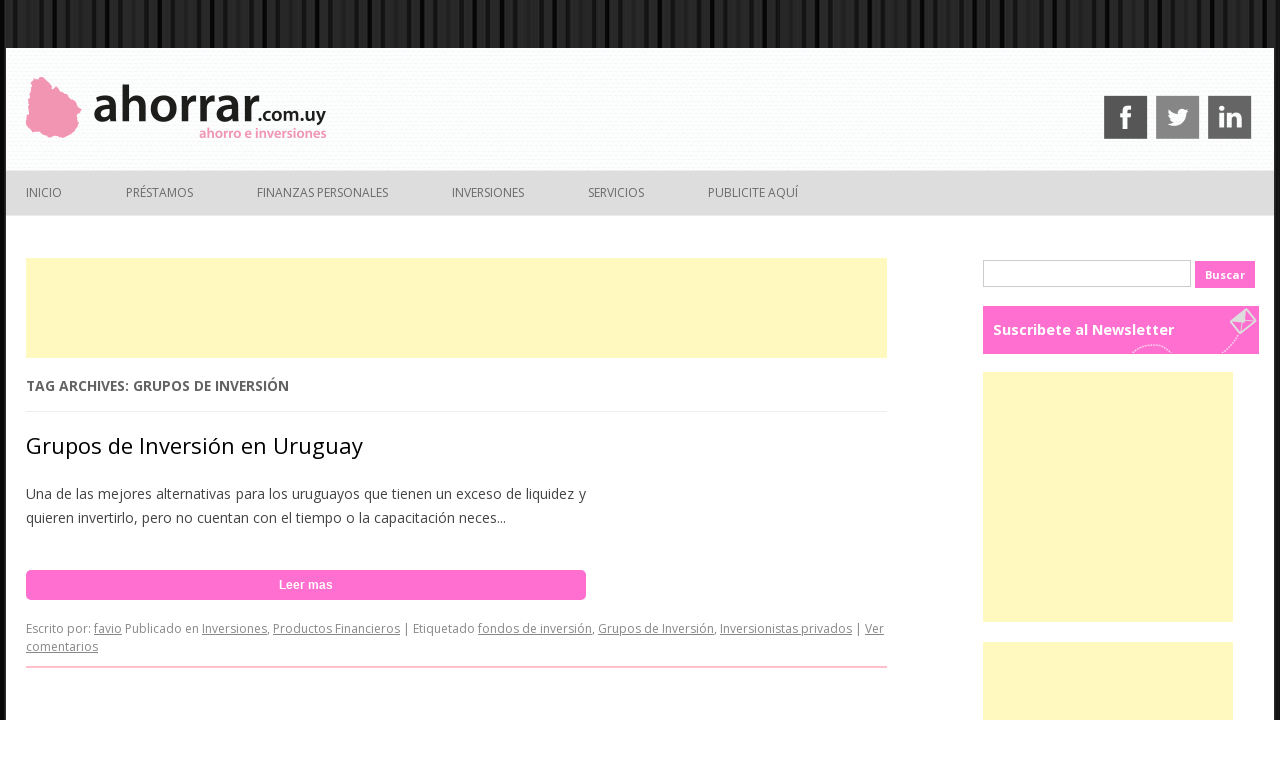

--- FILE ---
content_type: text/html; charset=utf-8
request_url: https://www.google.com/recaptcha/api2/aframe
body_size: 269
content:
<!DOCTYPE HTML><html><head><meta http-equiv="content-type" content="text/html; charset=UTF-8"></head><body><script nonce="ED4stYq8P-IZB62_-TBV4A">/** Anti-fraud and anti-abuse applications only. See google.com/recaptcha */ try{var clients={'sodar':'https://pagead2.googlesyndication.com/pagead/sodar?'};window.addEventListener("message",function(a){try{if(a.source===window.parent){var b=JSON.parse(a.data);var c=clients[b['id']];if(c){var d=document.createElement('img');d.src=c+b['params']+'&rc='+(localStorage.getItem("rc::a")?sessionStorage.getItem("rc::b"):"");window.document.body.appendChild(d);sessionStorage.setItem("rc::e",parseInt(sessionStorage.getItem("rc::e")||0)+1);localStorage.setItem("rc::h",'1768739518267');}}}catch(b){}});window.parent.postMessage("_grecaptcha_ready", "*");}catch(b){}</script></body></html>